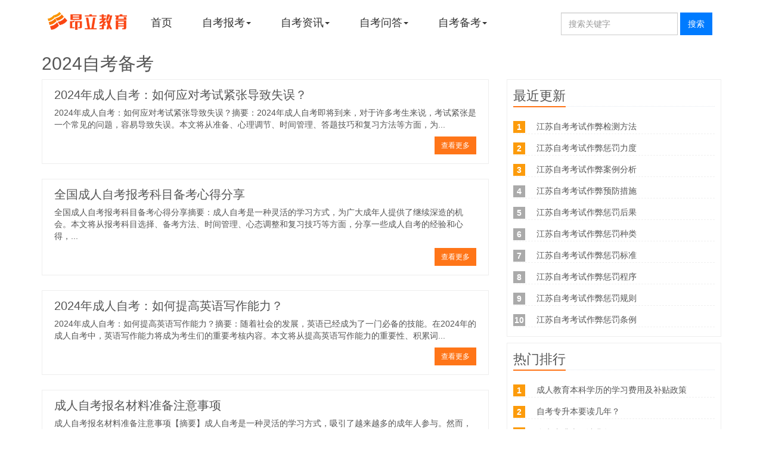

--- FILE ---
content_type: text/html; charset=utf-8
request_url: http://www.onlyedu.sh.cn/portal/tag/index/id/492
body_size: 34499
content:
<!DOCTYPE html>
<html>
<head>
    <title>2024自考备考  上海成人学历提升-成人自考本科-昂立自考</title>
    <meta name="keywords" content="网络教育专升本,在线教育,专升本,上海专升本,自考,上海自考,自学考试,上海自学考试,自考真题,自考报考,成人高考,学历提升,昂立教育,昂立自考"/>
    <meta name="description" content="昂立上海自考，专注上海自考服务，最新的自考政策、历年自考真题、专业自考点评，为您自学考试保驾护航，学历提升路上伴您 同行！">
    
<meta name="author" content="SUPERW">
<meta charset="utf-8">
<meta http-equiv="X-UA-Compatible" content="IE=edge">
<meta http-equiv="content-language" content="cn-gb">
<meta name="viewport" content="width=device-width, initial-scale=1, maximum-scale=1, user-scalable=no">

<!-- Set render engine for 360 browser -->
<meta name="renderer" content="webkit">

<!-- No Baidu Siteapp-->
<meta http-equiv="Cache-Control" content="no-siteapp"/>

<!-- HTML5 shim for IE8 support of HTML5 elements -->
<!--[if lt IE 9]>
<script src="https://oss.maxcdn.com/libs/html5shiv/3.7.0/html5shiv.js"></script>
<![endif]-->
<link rel="icon" href="/themes/simpleboot3/public/assets/images/favicon.png" type="image/png">
<link rel="shortcut icon" href="/themes/simpleboot3/public/assets/images/favicon.png" type="image/png">
<link href="/themes/simpleboot3/public/assets/simpleboot3/themes/simpleboot3/bootstrap.min.css" rel="stylesheet">
<link href="/themes/simpleboot3/public/assets/simpleboot3/font-awesome/4.4.0/css/font-awesome.min.css" rel="stylesheet"
      type="text/css">
<!--[if IE 7]>
<link rel="stylesheet" href="/themes/simpleboot3/public/assets/simpleboot3/font-awesome/4.4.0/css/font-awesome-ie7.min.css">
<![endif]-->
<link href="/themes/simpleboot3/public/assets/css/style.css" rel="stylesheet">
<link href="/themes/simpleboot3/public/assets/css/main.css?ran=123456" rel="stylesheet">
<style>
    /*html{filter:progid:DXImageTransform.Microsoft.BasicImage(grayscale=1);-webkit-filter: grayscale(1);}*/
   
</style>
<script type="text/javascript">
    //全局变量
    var GV = {
        ROOT: "/",
        WEB_ROOT: "/",
        JS_ROOT: "static/js/"
    };
</script>
<script src="/themes/simpleboot3/public/assets/js/jquery-1.10.2.min.js"></script>
<script src="/themes/simpleboot3/public/assets/js/jquery-migrate-1.2.1.js"></script>
<script src="/static/js/wind.js"></script>

<script>
var _hmt = _hmt || [];
(function() {
  var hm = document.createElement("script");
  hm.src = "https://hm.baidu.com/hm.js?cb2be25bc5407e13dc966f2d4752c632";
  var s = document.getElementsByTagName("script")[0]; 
  s.parentNode.insertBefore(hm, s);
})();
</script>
	
    </head>
<body class="body-white">
<nav class="navbar navbar-default navbar-fixed-top active">
    <div class="container active">
        <div class="navbar-header">
            <button type="button" class="navbar-toggle collapsed" data-toggle="collapse"
                    data-target="#bs-example-navbar-collapse-1" aria-expanded="false">
                <span class="sr-only">Toggle navigation</span>
                <span class="icon-bar"></span>
                <span class="icon-bar"></span>
                <span class="icon-bar"></span>
            </button>
            <a class="navbar-brand" href="/"> <img src="/themes/simpleboot3/public/assets/images/logo.png" alt="昂立自考"> </a>
        </div>
		

        <div class="collapse navbar-collapse" id="bs-example-navbar-collapse-1">
            <ul id="main-menu" class="nav navbar-nav">
                                                <li class="menu-item menu-item-level-1">
                                <a href="/" target="">
                                    首页                                </a>
                            </li>
                                            
                
            <li class="dropdown dropdown-custom dropdown-custom-level-1">
        
                        <a href="#" class="dropdown-toggle dropdown-toggle-1" data-toggle="dropdown">
                            自考报考<span class="caret"></span>
                        </a>
                    
        <ul class="dropdown-menu dropdown-menu-level-1">
                                                    <li class="menu-item menu-item-level-2 levelgt1">
                                <a href="/zikao.html" target="_blank">
                                    报考常识                                </a>
                            </li>
                                                
                
                                    <li class="menu-item menu-item-level-2 levelgt1">
                                <a href="/time.html" target="_blank">
                                    报名时间                                </a>
                            </li>
                                                
                
                                    <li class="menu-item menu-item-level-2 levelgt1">
                                <a href="/fee.html" target="_blank">
                                    费用价格                                </a>
                            </li>
                                                
                
                                    <li class="menu-item menu-item-level-2 levelgt1">
                                <a href="/rount.html" target="_blank">
                                    报名入口                                </a>
                            </li>
                                                
                
                </ul>
    </li>
                
            <li class="dropdown dropdown-custom dropdown-custom-level-1">
        
                        <a href="#" class="dropdown-toggle dropdown-toggle-1" data-toggle="dropdown">
                            自考资讯<span class="caret"></span>
                        </a>
                    
        <ul class="dropdown-menu dropdown-menu-level-1">
                                                    <li class="menu-item menu-item-level-2 levelgt1">
                                <a href="/zhengce.html" target="_blank">
                                    自考政策                                </a>
                            </li>
                                                
                
                                    <li class="menu-item menu-item-level-2 levelgt1">
                                <a href="/news.html" target="_blank">
                                    考试资讯                                </a>
                            </li>
                                                
                
                                    <li class="menu-item menu-item-level-2 levelgt1">
                                <a href="/info.html" target="_blank">
                                    自考解读                                </a>
                            </li>
                                                
                
                                    <li class="menu-item menu-item-level-2 levelgt1">
                                <a href="/use.html" target="_blank">
                                    自考作用                                </a>
                            </li>
                                                
                
                </ul>
    </li>
                
            <li class="dropdown dropdown-custom dropdown-custom-level-1">
        
                        <a href="#" class="dropdown-toggle dropdown-toggle-1" data-toggle="dropdown">
                            自考问答<span class="caret"></span>
                        </a>
                    
        <ul class="dropdown-menu dropdown-menu-level-1">
                                                    <li class="menu-item menu-item-level-2 levelgt1">
                                <a href="/exame.html" target="_blank">
                                    考试问答                                </a>
                            </li>
                                                
                
                                    <li class="menu-item menu-item-level-2 levelgt1">
                                <a href="/pro.html" target="_blank">
                                     专业问答                                </a>
                            </li>
                                                
                
                                    <li class="menu-item menu-item-level-2 levelgt1">
                                <a href="/school.html" target="_blank">
                                    院校问答                                </a>
                            </li>
                                                
                
                                    <li class="menu-item menu-item-level-2 levelgt1">
                                <a href="/usual.html" target="_blank">
                                    常见问题                                </a>
                            </li>
                                                
                
                </ul>
    </li>
                
            <li class="dropdown dropdown-custom dropdown-custom-level-1">
        
                        <a href="#" class="dropdown-toggle dropdown-toggle-1" data-toggle="dropdown">
                            自考备考<span class="caret"></span>
                        </a>
                    
        <ul class="dropdown-menu dropdown-menu-level-1">
                                                    <li class="menu-item menu-item-level-2 levelgt1">
                                <a href="/real.html" target="_blank">
                                    历年真题                                </a>
                            </li>
                                                
                
                                    <li class="menu-item menu-item-level-2 levelgt1">
                                <a href="/simulation.html" target="_blank">
                                    模拟真题                                </a>
                            </li>
                                                
                
                                    <li class="menu-item menu-item-level-2 levelgt1">
                                <a href="/material.html" target="_blank">
                                    配套教材                                </a>
                            </li>
                                                
                
                                    <li class="menu-item menu-item-level-2 levelgt1">
                                <a href="/course.html" target="_blank">
                                    免费课程                                </a>
                            </li>
                                                
                
                </ul>
    </li>
                
        
            </ul>
            <ul class="nav navbar-nav navbar-right" id="main-menu-user">
                <!--
                <li class="login">
                    <a class="dropdown-toggle notifactions" href="/index.php/user/notification/index"> <i
                            class="fa fa-envelope"></i> <span class="count">0</span></a>
                </li>
                -->
                <li class="dropdown user login">
                    <a class="dropdown-toggle user" data-toggle="dropdown" href="#">
                                                    <img src="/themes/simpleboot3/public/assets/images/headicon.png" alt="用户头像" class="headicon">
                                                    <span class="user-nickname"></span><b class="caret"></b>
                    </a>
                    <ul class="dropdown-menu pull-right">
                        <li><a href="/user/profile/center.html"><i class="fa fa-home"></i> &nbsp;个人中心</a></li>
                        <li class="divider"></li>
                        <li><a href="/user/index/logout.html"><i class="fa fa-sign-out"></i> &nbsp;退出</a></li>
                    </ul>
                </li>
               <!-- <li class="dropdown user offline" style="display: list-item;">
                    <a class="dropdown-toggle user" data-toggle="dropdown" href="#">
                        <img src="/themes/simpleboot3/public/assets/images/headicon.png"  alt="用户头像" class="headicon">
                        登录<b class="caret"></b>
                    </a>
                    <ul class="dropdown-menu pull-right">
                        <li><a href="/user/login/index.html"><i class="fa fa-sign-in"></i> &nbsp;登录</a></li>
                        <li class="divider"></li>
                        <li><a href="/user/register/index.html"><i class="fa fa-user"></i> &nbsp;注册</a></li>
                    </ul>
                </li> -->
            </ul>
            <form class="navbar-form navbar-right" method="post" action="/portal/search/index.html">
                <div class="form-group">
                    <input type="text" class="form-control" name="keyword" placeholder="搜索关键字"
                           value="">
                </div>
                <input type="submit" class="btn btn-primary" value="搜索" style="margin:0"/>
            </form>
        </div>
    </div>
</nav>
<div class="container">
        <h2>2024自考备考</h2>
    <div class="row">
        <div class="col-md-8">
            <div class="">
                
                    <div class="list-boxes">
                        <h2><a href="/portal/article/index.html?id=6352">2024年成人自考：如何应对考试紧张导致失误？</a>
                        </h2>
                        <p>2024年成人自考：如何应对考试紧张导致失误？摘要：2024年成人自考即将到来，对于许多考生来说，考试紧张是一个常见的问题，容易导致失误。本文将从准备、心理调节、时间管理、答题技巧和复习方法等方面，为...</p>
						<a class="btn btn-warning btn-sm pull-right"
						   href="/portal/article/index.html?id=6352">查看更多</a>                        
                    </div>
                

                    <div class="list-boxes">
                        <h2><a href="/portal/article/index.html?id=6351">全国成人自考报考科目备考心得分享</a>
                        </h2>
                        <p>全国成人自考报考科目备考心得分享摘要：成人自考是一种灵活的学习方式，为广大成年人提供了继续深造的机会。本文将从报考科目选择、备考方法、时间管理、心态调整和复习技巧等方面，分享一些成人自考的经验和心得，...</p>
						<a class="btn btn-warning btn-sm pull-right"
						   href="/portal/article/index.html?id=6351">查看更多</a>                        
                    </div>
                

                    <div class="list-boxes">
                        <h2><a href="/portal/article/index.html?id=6350">2024年成人自考：如何提高英语写作能力？</a>
                        </h2>
                        <p>2024年成人自考：如何提高英语写作能力？摘要：随着社会的发展，英语已经成为了一门必备的技能。在2024年的成人自考中，英语写作能力将成为考生们的重要考核内容。本文将从提高英语写作能力的重要性、积累词...</p>
						<a class="btn btn-warning btn-sm pull-right"
						   href="/portal/article/index.html?id=6350">查看更多</a>                        
                    </div>
                

                    <div class="list-boxes">
                        <h2><a href="/portal/article/index.html?id=6349">成人自考报名材料准备注意事项</a>
                        </h2>
                        <p>成人自考报名材料准备注意事项【摘要】成人自考是一种灵活的学习方式，吸引了越来越多的成年人参与。然而，报名自考需要准备一系列的材料，这些材料的准备是成功报名的关键。本文将从身份证明、学历证明、照片、报名...</p>
						<a class="btn btn-warning btn-sm pull-right"
						   href="/portal/article/index.html?id=6349">查看更多</a>                        
                    </div>
                

                    <div class="list-boxes">
                        <h2><a href="/portal/article/index.html?id=6348">2024年成人自考：如何应对考试时间分配不当？</a>
                        </h2>
                        <p>2024年成人自考：如何应对考试时间分配不当？摘要：2024年成人自考对于许多工作人士来说是一个重要的机会，但是考试时间分配不当可能会成为他们的一大挑战。本文将从备考计划、时间管理、复习方法等方面，为...</p>
						<a class="btn btn-warning btn-sm pull-right"
						   href="/portal/article/index.html?id=6348">查看更多</a>                        
                    </div>
                

                    <div class="list-boxes">
                        <h2><a href="/portal/article/index.html?id=6347">全国成人自考报考科目备考复习计划</a>
                        </h2>
                        <p>全国成人自考报考科目备考复习计划摘要：本文将从考试科目选择、备考时间安排、学习方法、复习资料选择和备考心态等方面，为广大成人自考考生提供全面的备考指导，帮助他们制定科学合理的备考计划，提高备考效率，取...</p>
						<a class="btn btn-warning btn-sm pull-right"
						   href="/portal/article/index.html?id=6347">查看更多</a>                        
                    </div>
                

                    <div class="list-boxes">
                        <h2><a href="/portal/article/index.html?id=6346">2024年成人自考：如何提高英语阅读能力？</a>
                        </h2>
                        <p>2024年成人自考：如何提高英语阅读能力？摘要：随着社会的发展，英语已经成为了一门必备的技能。对于成人自考的学生来说，提高英语阅读能力是非常重要的。本文将从词汇积累、阅读材料选择、阅读技巧和实践训练等...</p>
						<a class="btn btn-warning btn-sm pull-right"
						   href="/portal/article/index.html?id=6346">查看更多</a>                        
                    </div>
                

                    <div class="list-boxes">
                        <h2><a href="/portal/article/index.html?id=6345">成人自考报名费用报销流程解析</a>
                        </h2>
                        <p>成人自考报名费用报销流程解析摘要：成人自考是一种灵活的学习方式，吸引了越来越多的成年人参与。然而，报名费用一直是考生们关注的焦点之一。本文将从多个方面详细解析成人自考报名费用的报销流程，帮助考生们更好...</p>
						<a class="btn btn-warning btn-sm pull-right"
						   href="/portal/article/index.html?id=6345">查看更多</a>                        
                    </div>
                

                    <div class="list-boxes">
                        <h2><a href="/portal/article/index.html?id=6344">2024年成人自考：如何应对考试答题技巧不熟练？</a>
                        </h2>
                        <p>2024年成人自考：如何应对考试答题技巧不熟练？摘要：2024年成人自考对于许多考生来说是一个重要的里程碑，但是对于一些考生来说，他们可能会面临考试答题技巧不熟练的问题。本文将从备考策略、模拟训练、知...</p>
						<a class="btn btn-warning btn-sm pull-right"
						   href="/portal/article/index.html?id=6344">查看更多</a>                        
                    </div>
                

                    <div class="list-boxes">
                        <h2><a href="/portal/article/index.html?id=6343">2024年成人自考：如何提高英语口语能力？</a>
                        </h2>
                        <p>2024年成人自考：如何提高英语口语能力？摘要：随着社会的发展和全球化的趋势，英语已经成为一门必备的语言技能。对于成人自考的学员来说，提高英语口语能力是非常重要的。本文将从培养语感、多听多说、参加口语...</p>
						<a class="btn btn-warning btn-sm pull-right"
						   href="/portal/article/index.html?id=6343">查看更多</a>                        
                    </div>
                

            </div>
            <ul class="pagination">
                <li class="page-item disabled"><span class="page-link">&laquo;</span></li> <li class="active page-item disabled" ><span class="page-link">1</span></li><li class="page-item"><a class="page-link" href="/portal/tag/index/id/492?page=2">2</a></li><li class="page-item"><a class="page-link" href="/portal/tag/index/id/492?page=3">3</a></li><li class="page-item"><a class="page-link" href="/portal/tag/index/id/492?page=4">4</a></li><li class="page-item"><a class="page-link" href="/portal/tag/index/id/492?page=5">5</a></li><li class="page-item"><a class="page-link" href="/portal/tag/index/id/492?page=6">6</a></li> <li class="page-item"><a class="page-link" href="/portal/tag/index/id/492?page=2">&raquo;</a></li>            </ul>
        </div>
        <div class="col-md-4">

            <div class="tc-box first-box">
                <div class="headtitle">
                    <h2>最近更新</h2>
                </div>
                <div class="ranking">
                                        <ul class="list-unstyled">
                                                    <li class="top3">
                                <i>1</i>
                                <a title="江苏自考考试作弊检测方法"
                                   href="/portal/article/index.html?id=10840">
                                    江苏自考考试作弊检测方法                                </a>
                            </li>
                        
                            <li class="top3">
                                <i>2</i>
                                <a title="江苏自考考试作弊惩罚力度"
                                   href="/portal/article/index.html?id=10841">
                                    江苏自考考试作弊惩罚力度                                </a>
                            </li>
                        
                            <li class="top3">
                                <i>3</i>
                                <a title="江苏自考考试作弊案例分析"
                                   href="/portal/article/index.html?id=10842">
                                    江苏自考考试作弊案例分析                                </a>
                            </li>
                        
                            <li class="">
                                <i>4</i>
                                <a title="江苏自考考试作弊预防措施"
                                   href="/portal/article/index.html?id=10843">
                                    江苏自考考试作弊预防措施                                </a>
                            </li>
                        
                            <li class="">
                                <i>5</i>
                                <a title="江苏自考考试作弊惩罚后果"
                                   href="/portal/article/index.html?id=10844">
                                    江苏自考考试作弊惩罚后果                                </a>
                            </li>
                        
                            <li class="">
                                <i>6</i>
                                <a title="江苏自考考试作弊惩罚种类"
                                   href="/portal/article/index.html?id=10845">
                                    江苏自考考试作弊惩罚种类                                </a>
                            </li>
                        
                            <li class="">
                                <i>7</i>
                                <a title="江苏自考考试作弊惩罚标准"
                                   href="/portal/article/index.html?id=10846">
                                    江苏自考考试作弊惩罚标准                                </a>
                            </li>
                        
                            <li class="">
                                <i>8</i>
                                <a title="江苏自考考试作弊惩罚程序"
                                   href="/portal/article/index.html?id=10847">
                                    江苏自考考试作弊惩罚程序                                </a>
                            </li>
                        
                            <li class="">
                                <i>9</i>
                                <a title="江苏自考考试作弊惩罚规则"
                                   href="/portal/article/index.html?id=10848">
                                    江苏自考考试作弊惩罚规则                                </a>
                            </li>
                        
                            <li class="">
                                <i>10</i>
                                <a title="江苏自考考试作弊惩罚条例"
                                   href="/portal/article/index.html?id=10849">
                                    江苏自考考试作弊惩罚条例                                </a>
                            </li>
                        
                    </ul>
                </div>
            </div>


           <div class="tc-box first-box">
               <div class="headtitle">
                   <h2>热门排行</h2>
               </div>
               <div class="ranking">
                                      <ul class="list-unstyled">
                                                  <li class="top3">
                               <i>1</i>
                               <a title="成人教育本科学历的学习费用及补贴政策"
                                  href="/portal/article/index.html?id=4847">
                                   成人教育本科学历的学习费用及补贴政策                               </a>
                           </li>
                       
                           <li class="top3">
                               <i>2</i>
                               <a title="自考专升本要读几年？"
                                  href="/portal/article/index.html?id=90">
                                   自考专升本要读几年？                               </a>
                           </li>
                       
                           <li class="top3">
                               <i>3</i>
                               <a title="自考专升本要读几年？"
                                  href="/portal/article/index.html?id=22">
                                   自考专升本要读几年？                               </a>
                           </li>
                       
                           <li class="">
                               <i>4</i>
                               <a title="自学考试是开卷还是闭卷？"
                                  href="/portal/article/index.html?id=70">
                                   自学考试是开卷还是闭卷？                               </a>
                           </li>
                       
                           <li class="">
                               <i>5</i>
                               <a title="自考汉语言文学专业有哪些学校？"
                                  href="/portal/article/index.html?id=87">
                                   自考汉语言文学专业有哪些学校？                               </a>
                           </li>
                       
                           <li class="">
                               <i>6</i>
                               <a title="复旦大学大学2023年自学考试招生手册"
                                  href="/portal/article/index.html?id=352">
                                   复旦大学大学2023年自学考试招生手册                               </a>
                           </li>
                       
                           <li class="">
                               <i>7</i>
                               <a title="自考未来的发展趋势和前景如何？"
                                  href="/portal/article/index.html?id=68">
                                   自考未来的发展趋势和前景如何？                               </a>
                           </li>
                       
                           <li class="">
                               <i>8</i>
                               <a title="自考汉语言文学专业就业前景如何？"
                                  href="/portal/article/index.html?id=7729">
                                   自考汉语言文学专业就业前景如何？                               </a>
                           </li>
                       
                           <li class="">
                               <i>9</i>
                               <a title="退役士兵可以免试专升本吗？"
                                  href="/portal/article/index.html?id=91">
                                   退役士兵可以免试专升本吗？                               </a>
                           </li>
                       
                           <li class="">
                               <i>10</i>
                               <a title="上海专升本考试是几月份？"
                                  href="/portal/article/index.html?id=3">
                                   上海专升本考试是几月份？                               </a>
                           </li>
                       
                   </ul>
               </div>
           </div>

        </div>
    </div>

    <br>
<!-- Footer ================================================== -->
<hr>
<div id="footer">
        <div class="links">
		<a href="/site.xml" target="_blank">网站地图</a>
        
            <a href="http://www.baidu.com" target="_blank">百度</a>&nbsp;
        

            <a href="http://www.onlyedu.sh.cn" target="_blank">上海自考</a>&nbsp;
        

            <a href="http://www.onlyedu.com" target="_blank">昂立教育</a>&nbsp;
        

            <a href="http://www.onlyschool.cn/" target="_blank">昂立小学生</a>&nbsp;
        

            <a href="http://www.onlymid.com.cn/" target="_blank">昂立中学生</a>&nbsp;
        

    </div>
    <p>
        Copyright <a href="http://www.onlyedu.sh.cn" target="_blank">昂立自考</a>
         © 2023 All rights reserved.<br/>投诉电话（信息保护监督）：021-52588866/021-62814035/021-64486229
        <br/>
		<a href="http://www.onlyedu.com/index.php/article/index/id/584/cid/38" target="_blank">个人信息保护监督告知</a> | <a href="http://www.onlyedu.com/public/pdf/20230809培训机构个人信息保护自律承诺书-new2.pdf" target="_blank">个人信息权益保护自律承诺书</a>
                    <a href="https://beian.miit.gov.cn/" target="_blank">沪ICP备09038645号-7</a>
                        <img src="/themes/simpleboot3/public/assets/images/ghs.png">
            <a href="http://beian.gov.cn/" target="_blank">31010402002640</a>
            

    </p>
</div>
<div id="backtotop">
    <i class="fa fa-arrow-circle-up"></i>
</div>
<script type="text/javascript" charset="UTF-8" src="https://scripts.easyliao.com/js/easyliao.js"></script>
<script type="text/javascript" charset="UTF-8" src="https://scripts.easyliao.com/41231/109678.js"></script>
<!-- <a href="javascript:void(0)" onclick=openJesongChatByGroup(41231,78398);return false;">按钮测试</a> -->

</div>

<!-- Le javascript
    ================================================== -->
    <!-- Placed at the end of the document so the pages load faster -->
    <script src="/themes/simpleboot3/public/assets/simpleboot3/bootstrap/js/bootstrap.min.js"></script>
    <script src="/static/js/frontend.js"></script>
	<script>
	$(function(){
		$("#main-menu li.dropdown").hover(function(){
			$(this).addClass("open");
		},function(){
			$(this).removeClass("open");
		});
		
		$("#main-menu a").each(function() {
			if ($(this)[0].href == String(window.location)) {
				$(this).parentsUntil("#main-menu>ul>li").addClass("active");
			}
		});
		
		$.post("/user/index/isLogin.html",{},function(data){
			if(data.code==1){
				if(data.data.user.avatar){
				}

				$("#main-menu-user span.user-nickname").text(data.data.user.user_nickname?data.data.user.user_nickname:data.data.user.user_login);
				$("#main-menu-user li.login").show();
                $("#main-menu-user li.offline").hide();

			}

			if(data.code==0){
                $("#main-menu-user li.login").hide();
				$("#main-menu-user li.offline").show();
			}

		});

        ;(function($){
			$.fn.totop=function(opt){
				var scrolling=false;
				return this.each(function(){
					var $this=$(this);
					$(window).scroll(function(){
						if(!scrolling){
							var sd=$(window).scrollTop();
							if(sd>100){
								$this.fadeIn();
							}else{
								$this.fadeOut();
							}
						}
					});
					
					$this.click(function(){
						scrolling=true;
						$('html, body').animate({
							scrollTop : 0
						}, 500,function(){
							scrolling=false;
							$this.fadeOut();
						});
					});
				});
			};
		})(jQuery); 
		
		$("#backtotop").totop();
		
		
	});
	</script>


</body>
</html>


--- FILE ---
content_type: text/css
request_url: http://www.onlyedu.sh.cn/themes/simpleboot3/public/assets/css/style.css
body_size: 11338
content:
@CHARSET "UTF-8";
body {
    padding-top: 70px;
    background: #f4f6f8;
}

body.body-white {
    background: #fff;
}

.navbar-fixed-top, .navbar-fixed-bottom {
    position: fixed;
}

.navbar-fixed-top, .navbar-fixed-bottom, .navbar-static-top {
    margin-right: 0px;
    margin-left: 0px;
}

.navbar .nav .user {
    padding: 0;
    line-height: 70px;
}

.navbar .nav .user .headicon {
    margin: 0 5px;
    height: 30px;
}

.navbar .nav .user .caret {
    vertical-align: middle;
    margin: 0 5px;
}

/*tc widget*/
.tc-main {
    margin-top: 20px;
}

/*tc-box*/
.tc-box {
    background: #fff;
    padding: 5px 10px;
    margin: 0 0 10px 0;
}

.body-white .tc-box{
    border: solid 1px #eee;
}

.tc-box.first-box {
    margin: 0 0 10px 0;
}

.tc-box.article-box {
    padding: 5px 20px;
}

/*tc-box end */

/* The blog boxes */
/*.tc-gridbox {
  background-color: #ececec;
  -webkit-border-radius: 0px;
  -moz-border-radius: 0px;
  border-radius: 0px;
  -webkit-box-shadow: 0px 1px 1px #a8a8a8;
  -moz-box-shadow: 0px 1px 1px #a8a8a8;
  box-shadow: 0px 1px 1px #a8a8a8;
  margin-bottom: 40px;
}*/
.tc-gridbox-container {
    width: 25%;
    float: left;
}

.tc-gridbox {
    -webkit-border-radius: 0px;
    -moz-border-radius: 0px;
    border-radius: 0px;
    border: solid 1px #eee;
    background: #fff;
    cursor: pointer;
}

.tc-gridbox {
    margin: 0 10px 20px 10px;
}

.tc-gridbox:hover {
    -webkit-box-shadow: 0 0 10px 1px rgba(50, 50, 50, 0.1);
    -moz-box-shadow: 0 0 10px 1px rgba(50, 50, 50, 0.1);
    box-shadow: 0 0 10px 1px rgba(50, 50, 50, 0.1);
}

.tc-gridbox a {
    text-decoration: none;
}

@media ( min-width: 768px) and (max-width: 979px) {
    .tc-gridbox {
        display: block;
        float: none;
        width: 95%;
    }
}

@media ( max-width: 979px) {
    .tc-gridbox-container {
        display: block;
        float: none;
        width: 100%;
    }

    .tc-gridbox {
        margin: 0 0 10px 0;
    }
}

.tc-gridbox .header {
    padding-top: 0px;
    padding-right: 0px;
    padding-left: 0px;
    text-align: center;
    background: #fff;
}

.tc-gridbox .footer {
    padding: 5px 14px 5px 14px;
    text-align: right;
    background: #fff;
}

.tc-gridbox .header .item-image {
    overflow: hidden;
    width: 100%;
    height: 0;
    padding-bottom: 100%;
}

.tc-gridbox .header img {
    margin-bottom: 5px;
    width: 100%;
    /*-webkit-transition: all 0.8s ease-in-out;*/
    /*-moz-transition: all 0.8s ease-in-out;*/
    /*-o-transition: all 0.8s ease-in-out;*/
    /*-ms-transition: all 0.8s ease-in-out;*/
    /*transition: all 0.8s ease-in-out;*/
}

.tc-gridbox .header img:hover {

    /*-webkit-transform: scale(1.2) rotate(2deg);*/
    /*-moz-transform: scale(1.2) rotate(2deg);*/
    /*-o-transform: scale(1.2) rotate(2deg);*/
    /*-ms-transform: scale(1.2) rotate(2deg);*/
    /*transform: scale(1.2) rotate(2deg);*/
}

.tc-gridbox .header h3 {
    color: #454a4e;
    margin: 0 5px;
    font-size: 16px;
    text-overflow: ellipsis;
    overflow: hidden;
    line-height: 24px;
}

.tc-gridbox .header h3 a,
.tc-gridbox .header h3 a:focus,
.tc-gridbox .header h3 a:hover {
    color: #454a4e;
    white-space: nowrap;
}

.tc-gridbox .header .meta {
    color: #5a6065;
}

.tc-gridbox .header hr {
    border-top-color: #eee;
    border-bottom: none;
    margin: 5px 0;
}

.tc-gridbox .body {
    padding-right: 14px;
    padding-left: 14px;
    margin-bottom: 14px;
    color: #343a3f;
}

.tc-gridbox .body a {
    color: #666;
}

.tc-gridbox .body a:hover {
    color: #428bca;
}

.tc-gridbox .btn {
    float: right;
    margin-right: 10px;
    margin-bottom: 18px;
}

/*masonary*/

.masonary-container .item {
    margin-bottom: 20px;
}

.masonary-container .item h3 {
    line-height: 100%;
}

.masonary-container .grid-sizer, .masonary-container .item {
    width: 24.9%;
    margin: 10px 0.05%;
    float: left;
    zoom: 1;
}

@media ( max-width: 479px) {
    .masonary-container .grid-sizer, .masonary-container .item {
        width: 98%;
        margin: 10px 1%;
        float: left;
        zoom: 1;
    }
}

@media ( min-width: 480px) and (max-width: 767px) {
    .masonary-container .grid-sizer, .masonary-container .item {
        width: 48%;
        margin: 10px 1%;
        float: left;
        zoom: 1;
    }
}

/*list Boxes
------------------------------------*/
.list-boxes {
    overflow: hidden;
    padding: 15px 20px;
    margin-bottom: 25px;
    background: #fff;
    -webkit-transition: all 0.3s ease-in-out;
    -moz-transition: all 0.3s ease-in-out;
    -o-transition: all 0.3s ease-in-out;
    transition: all 0.3s ease-in-out;
    word-wrap: break-word;
    word-break: break-all;
    border: solid 1px #eee;
}

.list-boxes:hover {
    border: solid 1px #ddd;
}

.list-boxes h2 a {
    color: #555;
}

.list-boxes:hover h2 a {
    color: #f90;
}

.list-boxes .list-actions a {
    font-size: 16px;
    text-decoration: none;
}

.list-boxes p a {
    color: #72c02c;
}

.list-boxes .list-boxes-img li i {
    color: #72c02c;
    font-size: 12px;
    margin-right: 5px;
}

.list-boxes .list-boxes-img img {
    display: block;
    margin: 5px 10px 10px 0;
}

.list-boxes h2 {
    margin-top: 0;
    font-size: 20px;
    line-height: 20px;
}

.list-boxes ul.list-boxes-rating li {
    display: inline;
}

.list-boxes ul.list-boxes-rating li i {
    color: #f8be2c;
    cursor: pointer;
    font-size: 16px;
}

.list-boxes ul.list-boxes-rating li i:hover {
    color: #f8be2c;
}

/*list Colored Boxes*/
.list-boxes-colored p,
.list-boxes-colored h2 a,
.list-boxes-colored .list-boxes-img li,
.list-boxes-colored .list-boxes-img li i {
    color: #fff;
}

/*Red list Box*/
.list-boxes-red {
    background: #e74c3c;
}

/*Blue list Box*/
.list-boxes-blue {
    background: #3498db;
}

/*Grey list Box*/
.list-boxes-grey {
    background: #95a5a6;
}

/*Turquoise list Box*/
.list-boxes-sea {
    background: #1abc9c;
}

/*Turquoise Top Bordered list Box*/
.list-boxes-top-sea {
    border-top: solid 2px #1abc9c;
}

.list-boxes-top-sea:hover {
    border-top-color: #16a085;
}

/*Yellow Top Bordered list Box**/
.list-boxes-top-yellow {
    border-top: solid 2px #f1c40f;
}

.list-boxes-top-yellow:hover {
    border-top-color: #f39c12;
}

/*Orange Left Bordered list Box**/
.list-boxes-left-orange {
    border-left: solid 2px #e67e22;
}

.list-boxes-left-orange:hover {
    border-left-color: #d35400;
}

/*Green Left Bordered list Box**/
.list-boxes-left-green {
    border-left: solid 2px #72c02c;
}

.list-boxes-left-green:hover {
    border-left-color: #5fb611;
}

/*Green Right Bordered list Box**/
.list-boxes-right-u {
    border-right: solid 2px #72c02c;
}

.list-boxes-right-u:hover {
    border-right-color: #5fb611;
}

/*comments*/
.comment {
    margin-bottom: 10px;
}

.comment .avatar {
    height: 40px;
    width: 40px;
}

.comment-body {
    overflow: hidden;
}

.comment-content {
    padding-bottom: 2px;
    word-break: break-all;
    word-wrap: break-word;
}

.comment > .pull-left {
    margin-right: 10px;
}

.comment .time {
    color: #ccc;
    font-size: 12px;
    line-height: 14px;
}

.comment-postbox-wraper {

}

.comment-postbox {
    width: 100%;
    padding: 10px;
}

.comment-reply-box {
    position: relative;
}

.comment-reply-box .textbox {
    width: 100%
}

.comment-reply-submit .btn {
    margin-top: 20px;
}

/*ranking box*/

.ranking ul li {
    padding: 5px 0;
    height: 36px;
    line-height: 36px;
    overflow: hidden;
    text-overflow: ellipsis;
    white-space: nowrap;
    border-bottom: 1px dashed #f0f0f0;
}

.ranking ul.unstyled li i {
    margin-right: 5px;
}

.ranking li i {
    display: inline-block;
    width: 20px;
    height: 20px;
    line-height: 20px;
    margin-right: 15px;
    font-style: normal;
    font-weight: bold;
    color: #FFF;
    text-align: center;
    vertical-align: middle;
    background-color: #aaa;
}

.ranking li.top3 i {
    background: #FC9B0B;
}

/*comment ranking box*/
.comment-ranking .comment-ranking-inner {
    padding: 10px;
    background: #f7f7f7;
    position: relative;
    margin-bottom: 10px;
    /*border-top: solid 2px #eee;*/
}

.comment-ranking .comment-ranking-inner,
.comment-ranking .comment-ranking-inner:after,
.comment-ranking .comment-ranking-inner:before {
    transition: all 0.3s ease-in-out;
    -o-transition: all 0.3s ease-in-out;
    -ms-transition: all 0.3s ease-in-out;
    -moz-transition: all 0.3s ease-in-out;
    -webkit-transition: all 0.3s ease-in-out;
}

.comment-ranking .comment-ranking-inner:after,
.comment-ranking .comment-ranking-inner:before {
    width: 0;
    height: 0;
    right: 0px;
    bottom: 0px;
    content: " ";
    display: block;
    position: absolute;
}

.comment-ranking .comment-ranking-inner:after {
    border-top: 15px solid #eee;
    border-right: 15px solid transparent;
    border-left: 0px solid transparent;
    border-left-style: inset; /*FF fixes*/
    border-right-style: inset; /*FF fixes*/
}

.comment-ranking .comment-ranking-inner:before {
    border-bottom: 15px solid #fff;
    border-right: 0 solid transparent;
    border-left: 15px solid transparent;
    border-left-style: inset; /*FF fixes*/
    border-bottom-style: inset; /*FF fixes*/
}

.comment-ranking .comment-ranking-inner:hover {
    border-color: #FC9B0B;
    border-top-color: #FC9B0B;
    background: #f0f0f0;
}

.comment-ranking .comment-ranking-inner:hover:after {
    border-top-color: #FC9B0B;
}

.comment-ranking .comment-ranking-inner span.comment-time {
    color: #777;
    display: block;
    font-size: 11px;
}

.comment-ranking .comment-ranking-inner a {
    text-decoration: none;
}

.comment-ranking .comment-ranking-inner a:hover {
    text-decoration: underline;
}

.comment-ranking .comment-ranking-inner i.fa {
    top: 2px;
    color: #bbb;
    font-size: 18px;
    position: relative;
}

/*ThinkCMF Photos*/
ul.tc-photos {
    margin: 0;
}

.tc-photos li {
    display: inline;
}

.tc-photos li a {
    text-decoration: none;
}

.tc-photos li img {
    opacity: 0.6;
    width: 50px;
    height: 50px;
    margin: 0 2px 8px;
    border: 1px solid #ddd;
}

.tc-photos li img:hover {
    opacity: 1;
    border: 1px solid #f90;
    /* box-shadow: 0 0 0 1px #f90; */
}

/**/

/*Blog Posts
------------------------------------*/
.posts .dl-horizontal a {
}

.posts .dl-horizontal {
    margin-bottom: 15px;
    overflow: hidden;
}

.posts .dl-horizontal dt {
    width: 60px;
    float: left;
}

.posts .dl-horizontal dt .img-wraper {
    display: block;
    width: 55px;
    height: 55px;
    padding: 1px;
    margin-top: 2px;
    border: solid 1px #ddd;
}

.posts .dl-horizontal dt img {
    width: 100%;
    height: 100%;
    /* width: 55px;
    height: 55px;
    padding: 1px;
    margin-top: 2px;
    border: solid 1px #ddd; */
}

.posts .dl-horizontal dd {
    margin-left: 70px;
}

.posts .dl-horizontal dd p {
    margin: 0;
}

.posts .dl-horizontal dd a {
    font-size: 14px;
    line-height: 16px !important;
}

.posts .dl-horizontal dd a:hover {
    text-decoration: none;
}

.posts .dl-horizontal:hover dt img,
.posts .dl-horizontal:hover dd a {
    color: #FC9B0B;
    border-color: #FC9B0B !important;
    -webkit-transition: all 0.4s ease-in-out;
    -moz-transition: all 0.4s ease-in-out;
    -o-transition: all 0.4s ease-in-out;
    transition: all 0.4s ease-in-out;
}


		